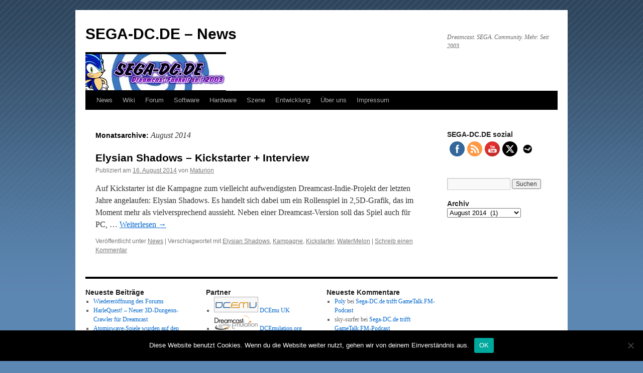

--- FILE ---
content_type: text/html; charset=UTF-8
request_url: https://www.sega-dc.de/news/2014/08/
body_size: 11238
content:
<!DOCTYPE html>
<html lang="de">
<head>
<meta charset="UTF-8" />
<title>
August | 2014 | SEGA-DC.DE &#8211; News	</title>
<link rel="profile" href="https://gmpg.org/xfn/11" />
<link rel="stylesheet" type="text/css" media="all" href="https://www.sega-dc.de/news/wp-content/themes/twentyten/style.css?ver=20241112" />
<link rel="pingback" href="https://www.sega-dc.de/news/xmlrpc.php">
<meta name='robots' content='max-image-preview:large' />
	<style>img:is([sizes="auto" i], [sizes^="auto," i]) { contain-intrinsic-size: 3000px 1500px }</style>
	<link rel="alternate" type="application/rss+xml" title="SEGA-DC.DE - News &raquo; Feed" href="https://www.sega-dc.de/news/feed/" />
<link rel="alternate" type="application/rss+xml" title="SEGA-DC.DE - News &raquo; Kommentar-Feed" href="https://www.sega-dc.de/news/comments/feed/" />
<script type="text/javascript">
/* <![CDATA[ */
window._wpemojiSettings = {"baseUrl":"https:\/\/s.w.org\/images\/core\/emoji\/15.0.3\/72x72\/","ext":".png","svgUrl":"https:\/\/s.w.org\/images\/core\/emoji\/15.0.3\/svg\/","svgExt":".svg","source":{"concatemoji":"https:\/\/www.sega-dc.de\/news\/wp-includes\/js\/wp-emoji-release.min.js?ver=6.7.4"}};
/*! This file is auto-generated */
!function(i,n){var o,s,e;function c(e){try{var t={supportTests:e,timestamp:(new Date).valueOf()};sessionStorage.setItem(o,JSON.stringify(t))}catch(e){}}function p(e,t,n){e.clearRect(0,0,e.canvas.width,e.canvas.height),e.fillText(t,0,0);var t=new Uint32Array(e.getImageData(0,0,e.canvas.width,e.canvas.height).data),r=(e.clearRect(0,0,e.canvas.width,e.canvas.height),e.fillText(n,0,0),new Uint32Array(e.getImageData(0,0,e.canvas.width,e.canvas.height).data));return t.every(function(e,t){return e===r[t]})}function u(e,t,n){switch(t){case"flag":return n(e,"\ud83c\udff3\ufe0f\u200d\u26a7\ufe0f","\ud83c\udff3\ufe0f\u200b\u26a7\ufe0f")?!1:!n(e,"\ud83c\uddfa\ud83c\uddf3","\ud83c\uddfa\u200b\ud83c\uddf3")&&!n(e,"\ud83c\udff4\udb40\udc67\udb40\udc62\udb40\udc65\udb40\udc6e\udb40\udc67\udb40\udc7f","\ud83c\udff4\u200b\udb40\udc67\u200b\udb40\udc62\u200b\udb40\udc65\u200b\udb40\udc6e\u200b\udb40\udc67\u200b\udb40\udc7f");case"emoji":return!n(e,"\ud83d\udc26\u200d\u2b1b","\ud83d\udc26\u200b\u2b1b")}return!1}function f(e,t,n){var r="undefined"!=typeof WorkerGlobalScope&&self instanceof WorkerGlobalScope?new OffscreenCanvas(300,150):i.createElement("canvas"),a=r.getContext("2d",{willReadFrequently:!0}),o=(a.textBaseline="top",a.font="600 32px Arial",{});return e.forEach(function(e){o[e]=t(a,e,n)}),o}function t(e){var t=i.createElement("script");t.src=e,t.defer=!0,i.head.appendChild(t)}"undefined"!=typeof Promise&&(o="wpEmojiSettingsSupports",s=["flag","emoji"],n.supports={everything:!0,everythingExceptFlag:!0},e=new Promise(function(e){i.addEventListener("DOMContentLoaded",e,{once:!0})}),new Promise(function(t){var n=function(){try{var e=JSON.parse(sessionStorage.getItem(o));if("object"==typeof e&&"number"==typeof e.timestamp&&(new Date).valueOf()<e.timestamp+604800&&"object"==typeof e.supportTests)return e.supportTests}catch(e){}return null}();if(!n){if("undefined"!=typeof Worker&&"undefined"!=typeof OffscreenCanvas&&"undefined"!=typeof URL&&URL.createObjectURL&&"undefined"!=typeof Blob)try{var e="postMessage("+f.toString()+"("+[JSON.stringify(s),u.toString(),p.toString()].join(",")+"));",r=new Blob([e],{type:"text/javascript"}),a=new Worker(URL.createObjectURL(r),{name:"wpTestEmojiSupports"});return void(a.onmessage=function(e){c(n=e.data),a.terminate(),t(n)})}catch(e){}c(n=f(s,u,p))}t(n)}).then(function(e){for(var t in e)n.supports[t]=e[t],n.supports.everything=n.supports.everything&&n.supports[t],"flag"!==t&&(n.supports.everythingExceptFlag=n.supports.everythingExceptFlag&&n.supports[t]);n.supports.everythingExceptFlag=n.supports.everythingExceptFlag&&!n.supports.flag,n.DOMReady=!1,n.readyCallback=function(){n.DOMReady=!0}}).then(function(){return e}).then(function(){var e;n.supports.everything||(n.readyCallback(),(e=n.source||{}).concatemoji?t(e.concatemoji):e.wpemoji&&e.twemoji&&(t(e.twemoji),t(e.wpemoji)))}))}((window,document),window._wpemojiSettings);
/* ]]> */
</script>
<style id='wp-emoji-styles-inline-css' type='text/css'>

	img.wp-smiley, img.emoji {
		display: inline !important;
		border: none !important;
		box-shadow: none !important;
		height: 1em !important;
		width: 1em !important;
		margin: 0 0.07em !important;
		vertical-align: -0.1em !important;
		background: none !important;
		padding: 0 !important;
	}
</style>
<link rel='stylesheet' id='wp-block-library-css' href='https://www.sega-dc.de/news/wp-includes/css/dist/block-library/style.min.css?ver=6.7.4' type='text/css' media='all' />
<style id='wp-block-library-theme-inline-css' type='text/css'>
.wp-block-audio :where(figcaption){color:#555;font-size:13px;text-align:center}.is-dark-theme .wp-block-audio :where(figcaption){color:#ffffffa6}.wp-block-audio{margin:0 0 1em}.wp-block-code{border:1px solid #ccc;border-radius:4px;font-family:Menlo,Consolas,monaco,monospace;padding:.8em 1em}.wp-block-embed :where(figcaption){color:#555;font-size:13px;text-align:center}.is-dark-theme .wp-block-embed :where(figcaption){color:#ffffffa6}.wp-block-embed{margin:0 0 1em}.blocks-gallery-caption{color:#555;font-size:13px;text-align:center}.is-dark-theme .blocks-gallery-caption{color:#ffffffa6}:root :where(.wp-block-image figcaption){color:#555;font-size:13px;text-align:center}.is-dark-theme :root :where(.wp-block-image figcaption){color:#ffffffa6}.wp-block-image{margin:0 0 1em}.wp-block-pullquote{border-bottom:4px solid;border-top:4px solid;color:currentColor;margin-bottom:1.75em}.wp-block-pullquote cite,.wp-block-pullquote footer,.wp-block-pullquote__citation{color:currentColor;font-size:.8125em;font-style:normal;text-transform:uppercase}.wp-block-quote{border-left:.25em solid;margin:0 0 1.75em;padding-left:1em}.wp-block-quote cite,.wp-block-quote footer{color:currentColor;font-size:.8125em;font-style:normal;position:relative}.wp-block-quote:where(.has-text-align-right){border-left:none;border-right:.25em solid;padding-left:0;padding-right:1em}.wp-block-quote:where(.has-text-align-center){border:none;padding-left:0}.wp-block-quote.is-large,.wp-block-quote.is-style-large,.wp-block-quote:where(.is-style-plain){border:none}.wp-block-search .wp-block-search__label{font-weight:700}.wp-block-search__button{border:1px solid #ccc;padding:.375em .625em}:where(.wp-block-group.has-background){padding:1.25em 2.375em}.wp-block-separator.has-css-opacity{opacity:.4}.wp-block-separator{border:none;border-bottom:2px solid;margin-left:auto;margin-right:auto}.wp-block-separator.has-alpha-channel-opacity{opacity:1}.wp-block-separator:not(.is-style-wide):not(.is-style-dots){width:100px}.wp-block-separator.has-background:not(.is-style-dots){border-bottom:none;height:1px}.wp-block-separator.has-background:not(.is-style-wide):not(.is-style-dots){height:2px}.wp-block-table{margin:0 0 1em}.wp-block-table td,.wp-block-table th{word-break:normal}.wp-block-table :where(figcaption){color:#555;font-size:13px;text-align:center}.is-dark-theme .wp-block-table :where(figcaption){color:#ffffffa6}.wp-block-video :where(figcaption){color:#555;font-size:13px;text-align:center}.is-dark-theme .wp-block-video :where(figcaption){color:#ffffffa6}.wp-block-video{margin:0 0 1em}:root :where(.wp-block-template-part.has-background){margin-bottom:0;margin-top:0;padding:1.25em 2.375em}
</style>
<style id='classic-theme-styles-inline-css' type='text/css'>
/*! This file is auto-generated */
.wp-block-button__link{color:#fff;background-color:#32373c;border-radius:9999px;box-shadow:none;text-decoration:none;padding:calc(.667em + 2px) calc(1.333em + 2px);font-size:1.125em}.wp-block-file__button{background:#32373c;color:#fff;text-decoration:none}
</style>
<style id='global-styles-inline-css' type='text/css'>
:root{--wp--preset--aspect-ratio--square: 1;--wp--preset--aspect-ratio--4-3: 4/3;--wp--preset--aspect-ratio--3-4: 3/4;--wp--preset--aspect-ratio--3-2: 3/2;--wp--preset--aspect-ratio--2-3: 2/3;--wp--preset--aspect-ratio--16-9: 16/9;--wp--preset--aspect-ratio--9-16: 9/16;--wp--preset--color--black: #000;--wp--preset--color--cyan-bluish-gray: #abb8c3;--wp--preset--color--white: #fff;--wp--preset--color--pale-pink: #f78da7;--wp--preset--color--vivid-red: #cf2e2e;--wp--preset--color--luminous-vivid-orange: #ff6900;--wp--preset--color--luminous-vivid-amber: #fcb900;--wp--preset--color--light-green-cyan: #7bdcb5;--wp--preset--color--vivid-green-cyan: #00d084;--wp--preset--color--pale-cyan-blue: #8ed1fc;--wp--preset--color--vivid-cyan-blue: #0693e3;--wp--preset--color--vivid-purple: #9b51e0;--wp--preset--color--blue: #0066cc;--wp--preset--color--medium-gray: #666;--wp--preset--color--light-gray: #f1f1f1;--wp--preset--gradient--vivid-cyan-blue-to-vivid-purple: linear-gradient(135deg,rgba(6,147,227,1) 0%,rgb(155,81,224) 100%);--wp--preset--gradient--light-green-cyan-to-vivid-green-cyan: linear-gradient(135deg,rgb(122,220,180) 0%,rgb(0,208,130) 100%);--wp--preset--gradient--luminous-vivid-amber-to-luminous-vivid-orange: linear-gradient(135deg,rgba(252,185,0,1) 0%,rgba(255,105,0,1) 100%);--wp--preset--gradient--luminous-vivid-orange-to-vivid-red: linear-gradient(135deg,rgba(255,105,0,1) 0%,rgb(207,46,46) 100%);--wp--preset--gradient--very-light-gray-to-cyan-bluish-gray: linear-gradient(135deg,rgb(238,238,238) 0%,rgb(169,184,195) 100%);--wp--preset--gradient--cool-to-warm-spectrum: linear-gradient(135deg,rgb(74,234,220) 0%,rgb(151,120,209) 20%,rgb(207,42,186) 40%,rgb(238,44,130) 60%,rgb(251,105,98) 80%,rgb(254,248,76) 100%);--wp--preset--gradient--blush-light-purple: linear-gradient(135deg,rgb(255,206,236) 0%,rgb(152,150,240) 100%);--wp--preset--gradient--blush-bordeaux: linear-gradient(135deg,rgb(254,205,165) 0%,rgb(254,45,45) 50%,rgb(107,0,62) 100%);--wp--preset--gradient--luminous-dusk: linear-gradient(135deg,rgb(255,203,112) 0%,rgb(199,81,192) 50%,rgb(65,88,208) 100%);--wp--preset--gradient--pale-ocean: linear-gradient(135deg,rgb(255,245,203) 0%,rgb(182,227,212) 50%,rgb(51,167,181) 100%);--wp--preset--gradient--electric-grass: linear-gradient(135deg,rgb(202,248,128) 0%,rgb(113,206,126) 100%);--wp--preset--gradient--midnight: linear-gradient(135deg,rgb(2,3,129) 0%,rgb(40,116,252) 100%);--wp--preset--font-size--small: 13px;--wp--preset--font-size--medium: 20px;--wp--preset--font-size--large: 36px;--wp--preset--font-size--x-large: 42px;--wp--preset--spacing--20: 0.44rem;--wp--preset--spacing--30: 0.67rem;--wp--preset--spacing--40: 1rem;--wp--preset--spacing--50: 1.5rem;--wp--preset--spacing--60: 2.25rem;--wp--preset--spacing--70: 3.38rem;--wp--preset--spacing--80: 5.06rem;--wp--preset--shadow--natural: 6px 6px 9px rgba(0, 0, 0, 0.2);--wp--preset--shadow--deep: 12px 12px 50px rgba(0, 0, 0, 0.4);--wp--preset--shadow--sharp: 6px 6px 0px rgba(0, 0, 0, 0.2);--wp--preset--shadow--outlined: 6px 6px 0px -3px rgba(255, 255, 255, 1), 6px 6px rgba(0, 0, 0, 1);--wp--preset--shadow--crisp: 6px 6px 0px rgba(0, 0, 0, 1);}:where(.is-layout-flex){gap: 0.5em;}:where(.is-layout-grid){gap: 0.5em;}body .is-layout-flex{display: flex;}.is-layout-flex{flex-wrap: wrap;align-items: center;}.is-layout-flex > :is(*, div){margin: 0;}body .is-layout-grid{display: grid;}.is-layout-grid > :is(*, div){margin: 0;}:where(.wp-block-columns.is-layout-flex){gap: 2em;}:where(.wp-block-columns.is-layout-grid){gap: 2em;}:where(.wp-block-post-template.is-layout-flex){gap: 1.25em;}:where(.wp-block-post-template.is-layout-grid){gap: 1.25em;}.has-black-color{color: var(--wp--preset--color--black) !important;}.has-cyan-bluish-gray-color{color: var(--wp--preset--color--cyan-bluish-gray) !important;}.has-white-color{color: var(--wp--preset--color--white) !important;}.has-pale-pink-color{color: var(--wp--preset--color--pale-pink) !important;}.has-vivid-red-color{color: var(--wp--preset--color--vivid-red) !important;}.has-luminous-vivid-orange-color{color: var(--wp--preset--color--luminous-vivid-orange) !important;}.has-luminous-vivid-amber-color{color: var(--wp--preset--color--luminous-vivid-amber) !important;}.has-light-green-cyan-color{color: var(--wp--preset--color--light-green-cyan) !important;}.has-vivid-green-cyan-color{color: var(--wp--preset--color--vivid-green-cyan) !important;}.has-pale-cyan-blue-color{color: var(--wp--preset--color--pale-cyan-blue) !important;}.has-vivid-cyan-blue-color{color: var(--wp--preset--color--vivid-cyan-blue) !important;}.has-vivid-purple-color{color: var(--wp--preset--color--vivid-purple) !important;}.has-black-background-color{background-color: var(--wp--preset--color--black) !important;}.has-cyan-bluish-gray-background-color{background-color: var(--wp--preset--color--cyan-bluish-gray) !important;}.has-white-background-color{background-color: var(--wp--preset--color--white) !important;}.has-pale-pink-background-color{background-color: var(--wp--preset--color--pale-pink) !important;}.has-vivid-red-background-color{background-color: var(--wp--preset--color--vivid-red) !important;}.has-luminous-vivid-orange-background-color{background-color: var(--wp--preset--color--luminous-vivid-orange) !important;}.has-luminous-vivid-amber-background-color{background-color: var(--wp--preset--color--luminous-vivid-amber) !important;}.has-light-green-cyan-background-color{background-color: var(--wp--preset--color--light-green-cyan) !important;}.has-vivid-green-cyan-background-color{background-color: var(--wp--preset--color--vivid-green-cyan) !important;}.has-pale-cyan-blue-background-color{background-color: var(--wp--preset--color--pale-cyan-blue) !important;}.has-vivid-cyan-blue-background-color{background-color: var(--wp--preset--color--vivid-cyan-blue) !important;}.has-vivid-purple-background-color{background-color: var(--wp--preset--color--vivid-purple) !important;}.has-black-border-color{border-color: var(--wp--preset--color--black) !important;}.has-cyan-bluish-gray-border-color{border-color: var(--wp--preset--color--cyan-bluish-gray) !important;}.has-white-border-color{border-color: var(--wp--preset--color--white) !important;}.has-pale-pink-border-color{border-color: var(--wp--preset--color--pale-pink) !important;}.has-vivid-red-border-color{border-color: var(--wp--preset--color--vivid-red) !important;}.has-luminous-vivid-orange-border-color{border-color: var(--wp--preset--color--luminous-vivid-orange) !important;}.has-luminous-vivid-amber-border-color{border-color: var(--wp--preset--color--luminous-vivid-amber) !important;}.has-light-green-cyan-border-color{border-color: var(--wp--preset--color--light-green-cyan) !important;}.has-vivid-green-cyan-border-color{border-color: var(--wp--preset--color--vivid-green-cyan) !important;}.has-pale-cyan-blue-border-color{border-color: var(--wp--preset--color--pale-cyan-blue) !important;}.has-vivid-cyan-blue-border-color{border-color: var(--wp--preset--color--vivid-cyan-blue) !important;}.has-vivid-purple-border-color{border-color: var(--wp--preset--color--vivid-purple) !important;}.has-vivid-cyan-blue-to-vivid-purple-gradient-background{background: var(--wp--preset--gradient--vivid-cyan-blue-to-vivid-purple) !important;}.has-light-green-cyan-to-vivid-green-cyan-gradient-background{background: var(--wp--preset--gradient--light-green-cyan-to-vivid-green-cyan) !important;}.has-luminous-vivid-amber-to-luminous-vivid-orange-gradient-background{background: var(--wp--preset--gradient--luminous-vivid-amber-to-luminous-vivid-orange) !important;}.has-luminous-vivid-orange-to-vivid-red-gradient-background{background: var(--wp--preset--gradient--luminous-vivid-orange-to-vivid-red) !important;}.has-very-light-gray-to-cyan-bluish-gray-gradient-background{background: var(--wp--preset--gradient--very-light-gray-to-cyan-bluish-gray) !important;}.has-cool-to-warm-spectrum-gradient-background{background: var(--wp--preset--gradient--cool-to-warm-spectrum) !important;}.has-blush-light-purple-gradient-background{background: var(--wp--preset--gradient--blush-light-purple) !important;}.has-blush-bordeaux-gradient-background{background: var(--wp--preset--gradient--blush-bordeaux) !important;}.has-luminous-dusk-gradient-background{background: var(--wp--preset--gradient--luminous-dusk) !important;}.has-pale-ocean-gradient-background{background: var(--wp--preset--gradient--pale-ocean) !important;}.has-electric-grass-gradient-background{background: var(--wp--preset--gradient--electric-grass) !important;}.has-midnight-gradient-background{background: var(--wp--preset--gradient--midnight) !important;}.has-small-font-size{font-size: var(--wp--preset--font-size--small) !important;}.has-medium-font-size{font-size: var(--wp--preset--font-size--medium) !important;}.has-large-font-size{font-size: var(--wp--preset--font-size--large) !important;}.has-x-large-font-size{font-size: var(--wp--preset--font-size--x-large) !important;}
:where(.wp-block-post-template.is-layout-flex){gap: 1.25em;}:where(.wp-block-post-template.is-layout-grid){gap: 1.25em;}
:where(.wp-block-columns.is-layout-flex){gap: 2em;}:where(.wp-block-columns.is-layout-grid){gap: 2em;}
:root :where(.wp-block-pullquote){font-size: 1.5em;line-height: 1.6;}
</style>
<link rel='stylesheet' id='cookie-notice-front-css' href='https://www.sega-dc.de/news/wp-content/plugins/cookie-notice/css/front.min.css?ver=2.5.6' type='text/css' media='all' />
<link rel='stylesheet' id='SFSIPLUSmainCss-css' href='https://www.sega-dc.de/news/wp-content/plugins/ultimate-social-media-plus/css/sfsi-style.css?ver=3.7.1' type='text/css' media='all' />
<link rel='stylesheet' id='bigger-picture-css' href='https://www.sega-dc.de/news/wp-content/plugins/youtube-channel/assets/lib/bigger-picture/css/bigger-picture.min.css?ver=3.25.2' type='text/css' media='all' />
<link rel='stylesheet' id='youtube-channel-css' href='https://www.sega-dc.de/news/wp-content/plugins/youtube-channel/assets/css/youtube-channel.min.css?ver=3.25.2' type='text/css' media='all' />
<link rel='stylesheet' id='twentyten-block-style-css' href='https://www.sega-dc.de/news/wp-content/themes/twentyten/blocks.css?ver=20240703' type='text/css' media='all' />
<script type="text/javascript" id="cookie-notice-front-js-before">
/* <![CDATA[ */
var cnArgs = {"ajaxUrl":"https:\/\/www.sega-dc.de\/news\/wp-admin\/admin-ajax.php","nonce":"681f728a4a","hideEffect":"fade","position":"bottom","onScroll":false,"onScrollOffset":100,"onClick":false,"cookieName":"cookie_notice_accepted","cookieTime":2592000,"cookieTimeRejected":2592000,"globalCookie":false,"redirection":false,"cache":false,"revokeCookies":false,"revokeCookiesOpt":"automatic"};
/* ]]> */
</script>
<script type="text/javascript" src="https://www.sega-dc.de/news/wp-content/plugins/cookie-notice/js/front.min.js?ver=2.5.6" id="cookie-notice-front-js"></script>
<script type="text/javascript" src="https://www.sega-dc.de/news/wp-includes/js/jquery/jquery.min.js?ver=3.7.1" id="jquery-core-js"></script>
<script type="text/javascript" src="https://www.sega-dc.de/news/wp-includes/js/jquery/jquery-migrate.min.js?ver=3.4.1" id="jquery-migrate-js"></script>
<link rel="https://api.w.org/" href="https://www.sega-dc.de/news/wp-json/" /><link rel="EditURI" type="application/rsd+xml" title="RSD" href="https://www.sega-dc.de/news/xmlrpc.php?rsd" />
<meta name="generator" content="WordPress 6.7.4" />
	<script>
		window.addEventListener("sfsi_plus_functions_loaded", function() {
			var body = document.getElementsByTagName('body')[0];
			// console.log(body);
			body.classList.add("sfsi_plus_3.53");
		})
		// window.addEventListener('sfsi_plus_functions_loaded',function(e) {
		// 	jQuery("body").addClass("sfsi_plus_3.53")
		// });
		jQuery(document).ready(function(e) {
			jQuery("body").addClass("sfsi_plus_3.53")
		});

		function sfsi_plus_processfurther(ref) {
			var feed_id = '[base64]';
			var feedtype = 8;
			var email = jQuery(ref).find('input[name="email"]').val();
			var filter = /^(([^<>()[\]\\.,;:\s@\"]+(\.[^<>()[\]\\.,;:\s@\"]+)*)|(\".+\"))@((\[[0-9]{1,3}\.[0-9]{1,3}\.[0-9]{1,3}\.[0-9]{1,3}\])|(([a-zA-Z\-0-9]+\.)+[a-zA-Z]{2,}))$/;
			if ((email != "Enter your email") && (filter.test(email))) {
				if (feedtype == "8") {
					var url = "https://api.follow.it/subscription-form/" + feed_id + "/" + feedtype;
					window.open(url, "popupwindow", "scrollbars=yes,width=1080,height=760");
					return true;
				}
			} else {
				alert("Please enter email address");
				jQuery(ref).find('input[name="email"]').focus();
				return false;
			}
		}
	</script>
	<style>
		.sfsi_plus_subscribe_Popinner {
			width: 100% !important;
			height: auto !important;
			border: 1px solid #b5b5b5 !important;
			padding: 18px 0px !important;
			background-color: #ffffff !important;
		}

		.sfsi_plus_subscribe_Popinner form {
			margin: 0 20px !important;
		}

		.sfsi_plus_subscribe_Popinner h5 {
			font-family: Helvetica,Arial,sans-serif !important;

			font-weight: bold !important;
			color: #000000 !important;
			font-size: 16px !important;
			text-align: center !important;
			margin: 0 0 10px !important;
			padding: 0 !important;
		}

		.sfsi_plus_subscription_form_field {
			margin: 5px 0 !important;
			width: 100% !important;
			display: inline-flex;
			display: -webkit-inline-flex;
		}

		.sfsi_plus_subscription_form_field input {
			width: 100% !important;
			padding: 10px 0px !important;
		}

		.sfsi_plus_subscribe_Popinner input[type=email] {
			font-family: Helvetica,Arial,sans-serif !important;

			font-style: normal !important;
			color:  !important;
			font-size: 14px !important;
			text-align: center !important;
		}

		.sfsi_plus_subscribe_Popinner input[type=email]::-webkit-input-placeholder {
			font-family: Helvetica,Arial,sans-serif !important;

			font-style: normal !important;
			color:  !important;
			font-size: 14px !important;
			text-align: center !important;
		}

		.sfsi_plus_subscribe_Popinner input[type=email]:-moz-placeholder {
			/* Firefox 18- */
			font-family: Helvetica,Arial,sans-serif !important;

			font-style: normal !important;
			color:  !important;
			font-size: 14px !important;
			text-align: center !important;
		}

		.sfsi_plus_subscribe_Popinner input[type=email]::-moz-placeholder {
			/* Firefox 19+ */
			font-family: Helvetica,Arial,sans-serif !important;

			font-style: normal !important;
			color:  !important;
			font-size: 14px !important;
			text-align: center !important;
		}

		.sfsi_plus_subscribe_Popinner input[type=email]:-ms-input-placeholder {
			font-family: Helvetica,Arial,sans-serif !important;

			font-style: normal !important;
			color:  !important;
			font-size: 14px !important;
			text-align: center !important;
		}

		.sfsi_plus_subscribe_Popinner input[type=submit] {
			font-family: Helvetica,Arial,sans-serif !important;

			font-weight: bold !important;
			color: #000000 !important;
			font-size: 16px !important;
			text-align: center !important;
			background-color: #dedede !important;
		}
	</style>
	<meta name="follow.[base64]" content="67G68VbUYl5M0CrAgZ3Q"/> <meta name="viewport" content="width=device-width, initial-scale=1"><style type="text/css" id="custom-background-css">
body.custom-background { background-color: #5c87b2; background-image: url("https://www.sega-dc.de/news/wp-content/uploads/2015/03/bg.gif"); background-position: left top; background-size: auto; background-repeat: repeat-x; background-attachment: scroll; }
</style>
	</head>

<body class="archive date custom-background cookies-not-set sfsi_plus_actvite_theme_flat">
<div id="wrapper" class="hfeed">
	<div id="header">
		<div id="masthead">
			<div id="branding" role="banner">
								<div id="site-title">
					<span>
						<a href="https://www.sega-dc.de/news/" rel="home">SEGA-DC.DE &#8211; News</a>
					</span>
				</div>
				<div id="site-description">Dreamcast. SEGA. Community. Mehr. Seit 2003.</div>

				<img src="https://www.sega-dc.de/news/wp-content/uploads/2015/08/Segadcdelogo.png" width="280" height="72" alt="SEGA-DC.DE &#8211; News" decoding="async" />			</div><!-- #branding -->

			<div id="access" role="navigation">
								<div class="skip-link screen-reader-text"><a href="#content">Zum Inhalt springen</a></div>
				<div class="menu-header"><ul id="menu-navigation" class="menu"><li id="menu-item-805" class="menu-item menu-item-type-custom menu-item-object-custom menu-item-home menu-item-805"><a href="http://www.sega-dc.de/news/">News</a></li>
<li id="menu-item-708" class="menu-item menu-item-type-custom menu-item-object-custom menu-item-708"><a href="http://www.sega-dc.de/dreamcast/Willkommen_im_Wiki_von_SEGA-DC.DE!">Wiki</a></li>
<li id="menu-item-707" class="menu-item menu-item-type-custom menu-item-object-custom menu-item-707"><a href="http://www.sega-dc.de/forum/">Forum</a></li>
<li id="menu-item-1609" class="menu-item menu-item-type-custom menu-item-object-custom menu-item-1609"><a href="http://www.sega-dc.de/dreamcast/Software">Software</a></li>
<li id="menu-item-1610" class="menu-item menu-item-type-custom menu-item-object-custom menu-item-1610"><a href="http://www.sega-dc.de/dreamcast/Hardware">Hardware</a></li>
<li id="menu-item-1611" class="menu-item menu-item-type-custom menu-item-object-custom menu-item-1611"><a href="http://www.sega-dc.de/dreamcast/Szene">Szene</a></li>
<li id="menu-item-1612" class="menu-item menu-item-type-custom menu-item-object-custom menu-item-1612"><a href="http://www.sega-dc.de/dreamcast/Entwicklung">Entwicklung</a></li>
<li id="menu-item-1613" class="menu-item menu-item-type-custom menu-item-object-custom menu-item-1613"><a href="http://www.sega-dc.de/dreamcast/Über_uns">Über uns</a></li>
<li id="menu-item-768" class="menu-item menu-item-type-post_type menu-item-object-page menu-item-768"><a href="https://www.sega-dc.de/news/impressum/">Impressum</a></li>
</ul></div>			</div><!-- #access -->
		</div><!-- #masthead -->
	</div><!-- #header -->

	<div id="main">

		<div id="container">
			<div id="content" role="main">


			<h1 class="page-title">
			Monatsarchive: <span>August 2014</span>			</h1>





	
			<div id="post-1526" class="post-1526 post type-post status-publish format-standard hentry category-news tag-elysian-shadows tag-kampagne tag-kickstarter tag-watermelon">
			<h2 class="entry-title"><a href="https://www.sega-dc.de/news/2014/08/elysian-shadows-kickstarter-interview/" rel="bookmark">Elysian Shadows &#8211; Kickstarter + Interview</a></h2>

			<div class="entry-meta">
				<span class="meta-prep meta-prep-author">Publiziert am</span> <a href="https://www.sega-dc.de/news/2014/08/elysian-shadows-kickstarter-interview/" title="12:17" rel="bookmark"><span class="entry-date">16. August 2014</span></a> <span class="meta-sep">von</span> <span class="author vcard"><a class="url fn n" href="https://www.sega-dc.de/news/author/maturion/" title="Alle Beiträge von Maturion anzeigen">Maturion</a></span>			</div><!-- .entry-meta -->

					<div class="entry-summary">
				<p>Auf Kickstarter ist die Kampagne zum vielleicht aufwendigsten Dreamcast-Indie-Projekt der letzten Jahre angelaufen: Elysian Shadows. Es handelt sich dabei um ein Rollenspiel in 2,5D-Grafik, das im Moment mehr als vielversprechend aussieht. Neben einer Dreamcast-Version soll das Spiel auch für PC, &hellip; <a href="https://www.sega-dc.de/news/2014/08/elysian-shadows-kickstarter-interview/">Weiterlesen <span class="meta-nav">&rarr;</span></a></p>
			</div><!-- .entry-summary -->
	
			<div class="entry-utility">
									<span class="cat-links">
						<span class="entry-utility-prep entry-utility-prep-cat-links">Veröffentlicht unter</span> <a href="https://www.sega-dc.de/news/category/news/" rel="category tag">News</a>					</span>
					<span class="meta-sep">|</span>
				
								<span class="tag-links">
					<span class="entry-utility-prep entry-utility-prep-tag-links">Verschlagwortet mit</span> <a href="https://www.sega-dc.de/news/tag/elysian-shadows/" rel="tag">Elysian Shadows</a>, <a href="https://www.sega-dc.de/news/tag/kampagne/" rel="tag">Kampagne</a>, <a href="https://www.sega-dc.de/news/tag/kickstarter/" rel="tag">Kickstarter</a>, <a href="https://www.sega-dc.de/news/tag/watermelon/" rel="tag">WaterMelon</a>				</span>
				<span class="meta-sep">|</span>
				
				<span class="comments-link"><a href="https://www.sega-dc.de/news/2014/08/elysian-shadows-kickstarter-interview/#respond">Schreib einen Kommentar</a></span>

							</div><!-- .entry-utility -->
		</div><!-- #post-1526 -->

		
	


			</div><!-- #content -->
		</div><!-- #container -->


		<div id="primary" class="widget-area" role="complementary">
			<ul class="xoxo">

<li id="sfsi-plus-widget-2" class="widget-container sfsi_plus"><h3 class="widget-title">SEGA-DC.DE sozial</h3>            <div class="sfsi_plus_widget" data-position="widget">
                <div id='sfsi_plus_wDiv'></div>
                        <script>
            window.addEventListener('sfsi_plus_functions_loaded', function () {
                if (typeof sfsi_plus_widget_set == 'function') {
                    sfsi_plus_widget_set();
                }
            })
        </script>
    <div class="sfsiplus_norm_row sfsi_plus_wDiv"  style="width:175px;position:absolute;;text-align:left"><div style='width:30px; height:auto;margin-left:5px;margin-bottom:5px;' class='sfsi_plus_wicons shuffeldiv1 '><div class='sfsiplus_inerCnt'><a class='sficn1' data-effect='' target='_blank'  href='http://www.facebook.com/segadcde'  style='width:30px; height:30px;opacity:1;background:#336699;' ><img alt='Facebook' title='Facebook' src='https://www.sega-dc.de/news/wp-content/plugins/ultimate-social-media-plus/images/icons_theme/flat/flat_fb.png' width='30' height='30' style='' class='sfcm sfsi_wicon sfsiplusid_round_icon_facebook' data-effect=''  /></a></div></div><div style='width:30px; height:auto;margin-left:5px;margin-bottom:5px;' class='sfsi_plus_wicons shuffeldiv1 '><div class='sfsiplus_inerCnt'><a class='sficn1' data-effect='' target='_blank'  href='https://www.sega-dc.de/news/feed/'  style='width:30px; height:30px;opacity:1;background:#FF9845;' ><img alt='RSS' title='RSS' src='https://www.sega-dc.de/news/wp-content/plugins/ultimate-social-media-plus/images/icons_theme/flat/flat_rss.png' width='30' height='30' style='' class='sfcm sfsi_wicon sfsiplusid_round_icon_rss' data-effect=''  /></a></div></div><div style='width:30px; height:auto;margin-left:5px;margin-bottom:5px;' class='sfsi_plus_wicons shuffeldiv1 '><div class='sfsiplus_inerCnt'><a class='sficn1' data-effect='' target='_blank'  href='https://www.youtube.com/channel/UCtwVBfY15uu63RGvpm7M2Vw'  style='width:30px; height:30px;opacity:1;background:linear-gradient(141.52deg, #E02F2F 14.26%, #E02F2F 48.98%, #C92A2A 49.12%, #C92A2A 85.18%);' ><img alt='YouTube' title='YouTube' src='https://www.sega-dc.de/news/wp-content/plugins/ultimate-social-media-plus/images/icons_theme/flat/flat_youtube.png' width='30' height='30' style='' class='sfcm sfsi_wicon sfsiplusid_round_icon_youtube' data-effect=''  /></a></div></div><div style='width:30px; height:auto;margin-left:5px;margin-bottom:5px;' class='sfsi_plus_wicons shuffeldiv1 '><div class='sfsiplus_inerCnt'><a class='sficn1' data-effect='' target='_blank'  href='https://twitter.com/SEGADCDE'  style='width:30px; height:30px;opacity:1;background:#000000;' ><img alt='Twitter' title='Twitter' src='https://www.sega-dc.de/news/wp-content/plugins/ultimate-social-media-plus/images/icons_theme/flat/flat_twitter.png' width='30' height='30' style='' class='sfcm sfsi_wicon sfsiplusid_round_icon_twitter' data-effect=''  /></a></div></div><div style='width:30px; height:auto;margin-left:5px;margin-bottom:5px;' class='sfsi_plus_wicons shuffeldiv1 cmcls'><div class='sfsiplus_inerCnt'><a class='sficn1' data-effect='' target='_blank'  href='https://steamcommunity.com/groups/sega-dc'  style='width:30px; height:30px;opacity:1;' ><img alt='Steam' title='Steam' src='http://www.sega-dc.de/news/wp-content/uploads/2016/10/plus_custom_icon0.png' width='30' height='30' style='' class='sfcm sfsi_wicon sfsiplusid_round_icon_custom' data-effect=''  /></a></div></div></div ><div id="sfsi_holder" class="sfsi_plus_holders" style="position: relative; float: left;width:100%;z-index:-1;"></div ><script></script>                <div style="clear: both;"></div>
            </div>
            </li><li id="search-6" class="widget-container widget_search"><form role="search" method="get" id="searchform" class="searchform" action="https://www.sega-dc.de/news/">
				<div>
					<label class="screen-reader-text" for="s">Suche nach:</label>
					<input type="text" value="" name="s" id="s" />
					<input type="submit" id="searchsubmit" value="Suchen" />
				</div>
			</form></li><li id="archives-7" class="widget-container widget_archive"><h3 class="widget-title">Archiv</h3>		<label class="screen-reader-text" for="archives-dropdown-7">Archiv</label>
		<select id="archives-dropdown-7" name="archive-dropdown">
			
			<option value="">Monat auswählen</option>
				<option value='https://www.sega-dc.de/news/2024/02/'> Februar 2024 &nbsp;(1)</option>
	<option value='https://www.sega-dc.de/news/2023/04/'> April 2023 &nbsp;(1)</option>
	<option value='https://www.sega-dc.de/news/2020/11/'> November 2020 &nbsp;(1)</option>
	<option value='https://www.sega-dc.de/news/2020/04/'> April 2020 &nbsp;(1)</option>
	<option value='https://www.sega-dc.de/news/2019/11/'> November 2019 &nbsp;(1)</option>
	<option value='https://www.sega-dc.de/news/2019/09/'> September 2019 &nbsp;(1)</option>
	<option value='https://www.sega-dc.de/news/2019/08/'> August 2019 &nbsp;(1)</option>
	<option value='https://www.sega-dc.de/news/2019/07/'> Juli 2019 &nbsp;(2)</option>
	<option value='https://www.sega-dc.de/news/2018/05/'> Mai 2018 &nbsp;(1)</option>
	<option value='https://www.sega-dc.de/news/2018/04/'> April 2018 &nbsp;(1)</option>
	<option value='https://www.sega-dc.de/news/2018/03/'> März 2018 &nbsp;(2)</option>
	<option value='https://www.sega-dc.de/news/2018/02/'> Februar 2018 &nbsp;(2)</option>
	<option value='https://www.sega-dc.de/news/2018/01/'> Januar 2018 &nbsp;(1)</option>
	<option value='https://www.sega-dc.de/news/2017/12/'> Dezember 2017 &nbsp;(2)</option>
	<option value='https://www.sega-dc.de/news/2017/09/'> September 2017 &nbsp;(1)</option>
	<option value='https://www.sega-dc.de/news/2017/08/'> August 2017 &nbsp;(1)</option>
	<option value='https://www.sega-dc.de/news/2017/07/'> Juli 2017 &nbsp;(3)</option>
	<option value='https://www.sega-dc.de/news/2017/06/'> Juni 2017 &nbsp;(3)</option>
	<option value='https://www.sega-dc.de/news/2016/11/'> November 2016 &nbsp;(4)</option>
	<option value='https://www.sega-dc.de/news/2016/10/'> Oktober 2016 &nbsp;(3)</option>
	<option value='https://www.sega-dc.de/news/2016/07/'> Juli 2016 &nbsp;(1)</option>
	<option value='https://www.sega-dc.de/news/2016/03/'> März 2016 &nbsp;(1)</option>
	<option value='https://www.sega-dc.de/news/2015/10/'> Oktober 2015 &nbsp;(2)</option>
	<option value='https://www.sega-dc.de/news/2015/09/'> September 2015 &nbsp;(2)</option>
	<option value='https://www.sega-dc.de/news/2015/08/'> August 2015 &nbsp;(1)</option>
	<option value='https://www.sega-dc.de/news/2015/07/'> Juli 2015 &nbsp;(1)</option>
	<option value='https://www.sega-dc.de/news/2015/06/'> Juni 2015 &nbsp;(1)</option>
	<option value='https://www.sega-dc.de/news/2015/05/'> Mai 2015 &nbsp;(1)</option>
	<option value='https://www.sega-dc.de/news/2015/04/'> April 2015 &nbsp;(2)</option>
	<option value='https://www.sega-dc.de/news/2015/03/'> März 2015 &nbsp;(1)</option>
	<option value='https://www.sega-dc.de/news/2015/02/'> Februar 2015 &nbsp;(2)</option>
	<option value='https://www.sega-dc.de/news/2015/01/'> Januar 2015 &nbsp;(1)</option>
	<option value='https://www.sega-dc.de/news/2014/09/'> September 2014 &nbsp;(1)</option>
	<option value='https://www.sega-dc.de/news/2014/08/' selected='selected'> August 2014 &nbsp;(1)</option>
	<option value='https://www.sega-dc.de/news/2014/07/'> Juli 2014 &nbsp;(4)</option>
	<option value='https://www.sega-dc.de/news/2014/04/'> April 2014 &nbsp;(1)</option>
	<option value='https://www.sega-dc.de/news/2014/02/'> Februar 2014 &nbsp;(3)</option>
	<option value='https://www.sega-dc.de/news/2014/01/'> Januar 2014 &nbsp;(2)</option>
	<option value='https://www.sega-dc.de/news/2013/12/'> Dezember 2013 &nbsp;(1)</option>
	<option value='https://www.sega-dc.de/news/2013/11/'> November 2013 &nbsp;(1)</option>
	<option value='https://www.sega-dc.de/news/2013/10/'> Oktober 2013 &nbsp;(3)</option>
	<option value='https://www.sega-dc.de/news/2013/09/'> September 2013 &nbsp;(4)</option>
	<option value='https://www.sega-dc.de/news/2013/06/'> Juni 2013 &nbsp;(2)</option>
	<option value='https://www.sega-dc.de/news/2013/05/'> Mai 2013 &nbsp;(3)</option>
	<option value='https://www.sega-dc.de/news/2013/04/'> April 2013 &nbsp;(5)</option>
	<option value='https://www.sega-dc.de/news/2013/03/'> März 2013 &nbsp;(3)</option>
	<option value='https://www.sega-dc.de/news/2013/02/'> Februar 2013 &nbsp;(6)</option>
	<option value='https://www.sega-dc.de/news/2013/01/'> Januar 2013 &nbsp;(4)</option>
	<option value='https://www.sega-dc.de/news/2012/12/'> Dezember 2012 &nbsp;(6)</option>
	<option value='https://www.sega-dc.de/news/2012/11/'> November 2012 &nbsp;(4)</option>
	<option value='https://www.sega-dc.de/news/2012/10/'> Oktober 2012 &nbsp;(5)</option>
	<option value='https://www.sega-dc.de/news/2012/09/'> September 2012 &nbsp;(7)</option>
	<option value='https://www.sega-dc.de/news/2012/08/'> August 2012 &nbsp;(6)</option>
	<option value='https://www.sega-dc.de/news/2012/07/'> Juli 2012 &nbsp;(4)</option>
	<option value='https://www.sega-dc.de/news/2012/06/'> Juni 2012 &nbsp;(5)</option>
	<option value='https://www.sega-dc.de/news/2012/05/'> Mai 2012 &nbsp;(12)</option>
	<option value='https://www.sega-dc.de/news/2012/04/'> April 2012 &nbsp;(7)</option>
	<option value='https://www.sega-dc.de/news/2012/03/'> März 2012 &nbsp;(1)</option>
	<option value='https://www.sega-dc.de/news/2012/02/'> Februar 2012 &nbsp;(1)</option>
	<option value='https://www.sega-dc.de/news/2012/01/'> Januar 2012 &nbsp;(3)</option>
	<option value='https://www.sega-dc.de/news/2011/12/'> Dezember 2011 &nbsp;(9)</option>
	<option value='https://www.sega-dc.de/news/2011/11/'> November 2011 &nbsp;(6)</option>
	<option value='https://www.sega-dc.de/news/2011/10/'> Oktober 2011 &nbsp;(2)</option>
	<option value='https://www.sega-dc.de/news/2011/09/'> September 2011 &nbsp;(1)</option>
	<option value='https://www.sega-dc.de/news/2011/08/'> August 2011 &nbsp;(9)</option>
	<option value='https://www.sega-dc.de/news/2011/07/'> Juli 2011 &nbsp;(1)</option>
	<option value='https://www.sega-dc.de/news/2011/06/'> Juni 2011 &nbsp;(3)</option>
	<option value='https://www.sega-dc.de/news/2011/05/'> Mai 2011 &nbsp;(2)</option>
	<option value='https://www.sega-dc.de/news/2011/04/'> April 2011 &nbsp;(6)</option>
	<option value='https://www.sega-dc.de/news/2011/03/'> März 2011 &nbsp;(5)</option>
	<option value='https://www.sega-dc.de/news/2011/02/'> Februar 2011 &nbsp;(2)</option>
	<option value='https://www.sega-dc.de/news/2011/01/'> Januar 2011 &nbsp;(7)</option>
	<option value='https://www.sega-dc.de/news/2010/12/'> Dezember 2010 &nbsp;(10)</option>
	<option value='https://www.sega-dc.de/news/2010/11/'> November 2010 &nbsp;(5)</option>
	<option value='https://www.sega-dc.de/news/2010/10/'> Oktober 2010 &nbsp;(1)</option>
	<option value='https://www.sega-dc.de/news/2010/09/'> September 2010 &nbsp;(6)</option>
	<option value='https://www.sega-dc.de/news/2010/08/'> August 2010 &nbsp;(4)</option>
	<option value='https://www.sega-dc.de/news/2010/07/'> Juli 2010 &nbsp;(3)</option>
	<option value='https://www.sega-dc.de/news/2010/05/'> Mai 2010 &nbsp;(1)</option>
	<option value='https://www.sega-dc.de/news/2010/03/'> März 2010 &nbsp;(1)</option>
	<option value='https://www.sega-dc.de/news/2010/01/'> Januar 2010 &nbsp;(5)</option>
	<option value='https://www.sega-dc.de/news/2009/12/'> Dezember 2009 &nbsp;(1)</option>
	<option value='https://www.sega-dc.de/news/2009/11/'> November 2009 &nbsp;(2)</option>
	<option value='https://www.sega-dc.de/news/2009/10/'> Oktober 2009 &nbsp;(1)</option>
	<option value='https://www.sega-dc.de/news/2009/06/'> Juni 2009 &nbsp;(6)</option>
	<option value='https://www.sega-dc.de/news/2009/05/'> Mai 2009 &nbsp;(8)</option>
	<option value='https://www.sega-dc.de/news/2009/04/'> April 2009 &nbsp;(7)</option>
	<option value='https://www.sega-dc.de/news/2009/03/'> März 2009 &nbsp;(5)</option>
	<option value='https://www.sega-dc.de/news/2009/02/'> Februar 2009 &nbsp;(4)</option>
	<option value='https://www.sega-dc.de/news/2009/01/'> Januar 2009 &nbsp;(4)</option>
	<option value='https://www.sega-dc.de/news/2008/12/'> Dezember 2008 &nbsp;(1)</option>
	<option value='https://www.sega-dc.de/news/2008/11/'> November 2008 &nbsp;(4)</option>
	<option value='https://www.sega-dc.de/news/2008/10/'> Oktober 2008 &nbsp;(7)</option>
	<option value='https://www.sega-dc.de/news/2008/09/'> September 2008 &nbsp;(16)</option>
	<option value='https://www.sega-dc.de/news/2008/08/'> August 2008 &nbsp;(1)</option>
	<option value='https://www.sega-dc.de/news/2008/07/'> Juli 2008 &nbsp;(3)</option>
	<option value='https://www.sega-dc.de/news/2008/06/'> Juni 2008 &nbsp;(1)</option>
	<option value='https://www.sega-dc.de/news/2008/05/'> Mai 2008 &nbsp;(16)</option>
	<option value='https://www.sega-dc.de/news/2008/04/'> April 2008 &nbsp;(2)</option>
	<option value='https://www.sega-dc.de/news/2008/03/'> März 2008 &nbsp;(4)</option>
	<option value='https://www.sega-dc.de/news/2008/01/'> Januar 2008 &nbsp;(1)</option>
	<option value='https://www.sega-dc.de/news/2007/11/'> November 2007 &nbsp;(1)</option>
	<option value='https://www.sega-dc.de/news/2007/05/'> Mai 2007 &nbsp;(1)</option>
	<option value='https://www.sega-dc.de/news/2007/03/'> März 2007 &nbsp;(1)</option>
	<option value='https://www.sega-dc.de/news/2007/01/'> Januar 2007 &nbsp;(2)</option>
	<option value='https://www.sega-dc.de/news/2006/12/'> Dezember 2006 &nbsp;(2)</option>
	<option value='https://www.sega-dc.de/news/2006/11/'> November 2006 &nbsp;(2)</option>
	<option value='https://www.sega-dc.de/news/2006/10/'> Oktober 2006 &nbsp;(1)</option>
	<option value='https://www.sega-dc.de/news/2006/06/'> Juni 2006 &nbsp;(1)</option>
	<option value='https://www.sega-dc.de/news/2006/05/'> Mai 2006 &nbsp;(1)</option>
	<option value='https://www.sega-dc.de/news/2006/04/'> April 2006 &nbsp;(3)</option>
	<option value='https://www.sega-dc.de/news/2006/03/'> März 2006 &nbsp;(1)</option>
	<option value='https://www.sega-dc.de/news/2006/02/'> Februar 2006 &nbsp;(5)</option>
	<option value='https://www.sega-dc.de/news/2005/12/'> Dezember 2005 &nbsp;(1)</option>
	<option value='https://www.sega-dc.de/news/2005/11/'> November 2005 &nbsp;(2)</option>
	<option value='https://www.sega-dc.de/news/2005/09/'> September 2005 &nbsp;(1)</option>
	<option value='https://www.sega-dc.de/news/2005/04/'> April 2005 &nbsp;(2)</option>
	<option value='https://www.sega-dc.de/news/2005/01/'> Januar 2005 &nbsp;(1)</option>
	<option value='https://www.sega-dc.de/news/2004/10/'> Oktober 2004 &nbsp;(4)</option>
	<option value='https://www.sega-dc.de/news/2004/09/'> September 2004 &nbsp;(2)</option>
	<option value='https://www.sega-dc.de/news/2004/08/'> August 2004 &nbsp;(1)</option>
	<option value='https://www.sega-dc.de/news/2004/07/'> Juli 2004 &nbsp;(1)</option>
	<option value='https://www.sega-dc.de/news/2004/06/'> Juni 2004 &nbsp;(1)</option>
	<option value='https://www.sega-dc.de/news/2004/05/'> Mai 2004 &nbsp;(3)</option>
	<option value='https://www.sega-dc.de/news/2004/04/'> April 2004 &nbsp;(3)</option>
	<option value='https://www.sega-dc.de/news/2004/02/'> Februar 2004 &nbsp;(3)</option>
	<option value='https://www.sega-dc.de/news/2004/01/'> Januar 2004 &nbsp;(1)</option>
	<option value='https://www.sega-dc.de/news/2003/12/'> Dezember 2003 &nbsp;(2)</option>
	<option value='https://www.sega-dc.de/news/2003/11/'> November 2003 &nbsp;(3)</option>
	<option value='https://www.sega-dc.de/news/2003/10/'> Oktober 2003 &nbsp;(2)</option>
	<option value='https://www.sega-dc.de/news/2003/03/'> März 2003 &nbsp;(1)</option>
	<option value='https://www.sega-dc.de/news/2001/07/'> Juli 2001 &nbsp;(1)</option>
	<option value='https://www.sega-dc.de/news/2001/05/'> Mai 2001 &nbsp;(1)</option>
	<option value='https://www.sega-dc.de/news/2001/04/'> April 2001 &nbsp;(1)</option>
	<option value='https://www.sega-dc.de/news/2001/03/'> März 2001 &nbsp;(6)</option>
	<option value='https://www.sega-dc.de/news/2001/02/'> Februar 2001 &nbsp;(4)</option>
	<option value='https://www.sega-dc.de/news/2001/01/'> Januar 2001 &nbsp;(2)</option>
	<option value='https://www.sega-dc.de/news/2000/12/'> Dezember 2000 &nbsp;(2)</option>
	<option value='https://www.sega-dc.de/news/2000/11/'> November 2000 &nbsp;(1)</option>
	<option value='https://www.sega-dc.de/news/2000/06/'> Juni 2000 &nbsp;(1)</option>

		</select>

			<script type="text/javascript">
/* <![CDATA[ */

(function() {
	var dropdown = document.getElementById( "archives-dropdown-7" );
	function onSelectChange() {
		if ( dropdown.options[ dropdown.selectedIndex ].value !== '' ) {
			document.location.href = this.options[ this.selectedIndex ].value;
		}
	}
	dropdown.onchange = onSelectChange;
})();

/* ]]> */
</script>
</li>			</ul>
		</div><!-- #primary .widget-area -->

	</div><!-- #main -->

	<div id="footer" role="contentinfo">
		<div id="colophon">



			<div id="footer-widget-area" role="complementary">

				<div id="first" class="widget-area">
					<ul class="xoxo">
						
		<li id="recent-posts-4" class="widget-container widget_recent_entries">
		<h3 class="widget-title">Neueste Beiträge</h3>
		<ul>
											<li>
					<a href="https://www.sega-dc.de/news/2024/02/wiedereroeffnung-des-forums/">Wiedereröffnung des Forums</a>
									</li>
											<li>
					<a href="https://www.sega-dc.de/news/2023/04/harlequest-neuer-3d-dungeon-crawler-fuer-dreamcast/">HarleQuest! &#8211; Neuer 3D-Dungeon-Crawler für Dreamcast</a>
									</li>
											<li>
					<a href="https://www.sega-dc.de/news/2020/11/atomiswave-spiele-wurden-auf-den-dreamcast-portiert/">Atomiswave-Spiele wurden auf den Dreamcast portiert</a>
									</li>
											<li>
					<a href="https://www.sega-dc.de/news/2020/04/sega-dc-de-trifft-gametalk-fm-podcast/">Sega-DC.de trifft GameTalk.FM-Podcast</a>
									</li>
											<li>
					<a href="https://www.sega-dc.de/news/2019/11/test-zu-dragon-riders-chronicles-of-pern-ist-online/">Test zu Dragon Riders: Chronicles of Pern ist online</a>
									</li>
					</ul>

		</li>					</ul>
				</div><!-- #first .widget-area -->

				<div id="second" class="widget-area">
					<ul class="xoxo">
						<li id="linkcat-213" class="widget-container widget_links"><h3 class="widget-title">Partner</h3>
	<ul class='xoxo blogroll'>
<li><a href="http://dreamcast.dcemu.co.uk" title="DCEmu UK"><img src="http://www.dcisos.de/dcemu-button.gif" alt="DCEmu UK" title="DCEmu UK" /> DCEmu UK</a></li>
<li><a href="http://www.dcemulation.org/" title="DCEmulation.org"><img src="http://www.sega-dc.de/dcwiki/images/7/78/Dcemuorg.png" alt="DCEmulation.org" title="DCEmulation.org" /> DCEmulation.org</a></li>
<li><a href="http://www.dreamcast.es" title="Dreamcast.es"><img src="http://www.sega-dc.de/dcwiki/images/3/3e/Dreamcast.es.gif" alt="Dreamcast.es" title="Dreamcast.es" /> Dreamcast.es</a></li>

	</ul>
</li>
					</ul>
				</div><!-- #second .widget-area -->


				<div id="fourth" class="widget-area">
					<ul class="xoxo">
						<li id="recent-comments-5" class="widget-container widget_recent_comments"><h3 class="widget-title">Neueste Kommentare</h3><ul id="recentcomments"><li class="recentcomments"><span class="comment-author-link"><a href="http://www.polygonien.de" class="url" rel="ugc external nofollow">Poly</a></span> bei <a href="https://www.sega-dc.de/news/2020/04/sega-dc-de-trifft-gametalk-fm-podcast/#comment-38926">Sega-DC.de trifft GameTalk.FM-Podcast</a></li><li class="recentcomments"><span class="comment-author-link">sky-surfer</span> bei <a href="https://www.sega-dc.de/news/2020/04/sega-dc-de-trifft-gametalk-fm-podcast/#comment-38843">Sega-DC.de trifft GameTalk.FM-Podcast</a></li><li class="recentcomments"><span class="comment-author-link"><a href="https://gametalk.fm" class="url" rel="ugc external nofollow">Joey</a></span> bei <a href="https://www.sega-dc.de/news/2020/04/sega-dc-de-trifft-gametalk-fm-podcast/#comment-38819">Sega-DC.de trifft GameTalk.FM-Podcast</a></li><li class="recentcomments"><span class="comment-author-link">Stardragon</span> bei <a href="https://www.sega-dc.de/news/2017/07/orion-entwickelt-zukuenftig-keine-neuen-spiele/#comment-37891">Orion entwickelt zukünftig keine neuen Spiele</a></li><li class="recentcomments"><span class="comment-author-link">edge.</span> bei <a href="https://www.sega-dc.de/news/2016/10/retro-38-die-sega-story/#comment-37790">Retro #38 &#8211; Die SEGA-Story</a></li></ul></li>					</ul>
				</div><!-- #fourth .widget-area -->

			</div><!-- #footer-widget-area -->

			<div id="site-info">
				<a href="https://www.sega-dc.de/news/" rel="home">
					SEGA-DC.DE &#8211; News				</a>
				<span role="separator" aria-hidden="true"></span><a class="privacy-policy-link" href="https://www.sega-dc.de/news/datenschutzerklaerung/" rel="privacy-policy">Datenschutzerklärung</a>			</div><!-- #site-info -->

			<div id="site-generator">
								<a href="https://de.wordpress.org/" class="imprint" title="Semantic Personal Publishing Platform">
					Mit Stolz präsentiert von WordPress.				</a>
			</div><!-- #site-generator -->

		</div><!-- #colophon -->
	</div><!-- #footer -->

</div><!-- #wrapper -->

<script>
	window.addEventListener('sfsi_plus_functions_loaded', function() {
		if (typeof sfsi_plus_responsive_toggle == 'function') {
			sfsi_plus_responsive_toggle(0);
			// console.log('sfsi_plus_responsive_toggle');
		}
	})
</script>

<script type="text/javascript" src="https://www.sega-dc.de/news/wp-includes/js/jquery/ui/core.min.js?ver=1.13.3" id="jquery-ui-core-js"></script>
<script type="text/javascript" src="https://www.sega-dc.de/news/wp-content/plugins/ultimate-social-media-plus/js/shuffle/modernizr.custom.min.js?ver=6.7.4" id="SFSIPLUSjqueryModernizr-js"></script>
<script type="text/javascript" id="SFSIPLUSCustomJs-js-extra">
/* <![CDATA[ */
var sfsi_plus_ajax_object = {"ajax_url":"https:\/\/www.sega-dc.de\/news\/wp-admin\/admin-ajax.php","plugin_url":"https:\/\/www.sega-dc.de\/news\/wp-content\/plugins\/ultimate-social-media-plus\/","rest_url":"https:\/\/www.sega-dc.de\/news\/wp-json\/"};
var sfsi_plus_links = {"admin_url":"https:\/\/www.sega-dc.de\/news\/wp-admin\/","plugin_dir_url":"https:\/\/www.sega-dc.de\/news\/wp-content\/plugins\/ultimate-social-media-plus\/","rest_url":"https:\/\/www.sega-dc.de\/news\/wp-json\/","pretty_perma":"yes"};
/* ]]> */
</script>
<script type="text/javascript" src="https://www.sega-dc.de/news/wp-content/plugins/ultimate-social-media-plus/js/custom.js?ver=3.7.1" id="SFSIPLUSCustomJs-js"></script>
<script type="text/javascript" src="https://www.sega-dc.de/news/wp-content/plugins/youtube-channel/assets/lib/bigger-picture/bigger-picture.min.js?ver=3.25.2" id="bigger-picture-js"></script>
<script type="text/javascript" src="https://www.sega-dc.de/news/wp-content/plugins/youtube-channel/assets/js/youtube-channel.min.js?ver=3.25.2" id="youtube-channel-js"></script>
<!-- My YouTube Channel --><script type="text/javascript"></script>
		<!-- Cookie Notice plugin v2.5.6 by Hu-manity.co https://hu-manity.co/ -->
		<div id="cookie-notice" role="dialog" class="cookie-notice-hidden cookie-revoke-hidden cn-position-bottom" aria-label="Cookie Notice" style="background-color: rgba(0,0,0,1);"><div class="cookie-notice-container" style="color: #fff"><span id="cn-notice-text" class="cn-text-container">Diese Website benutzt Cookies. Wenn du die Website weiter nutzt, gehen wir von deinem Einverständnis aus.</span><span id="cn-notice-buttons" class="cn-buttons-container"><a href="#" id="cn-accept-cookie" data-cookie-set="accept" class="cn-set-cookie cn-button" aria-label="OK" style="background-color: #00a99d">OK</a></span><span id="cn-close-notice" data-cookie-set="accept" class="cn-close-icon" title="Nein"></span></div>
			
		</div>
		<!-- / Cookie Notice plugin --></body>
</html>
